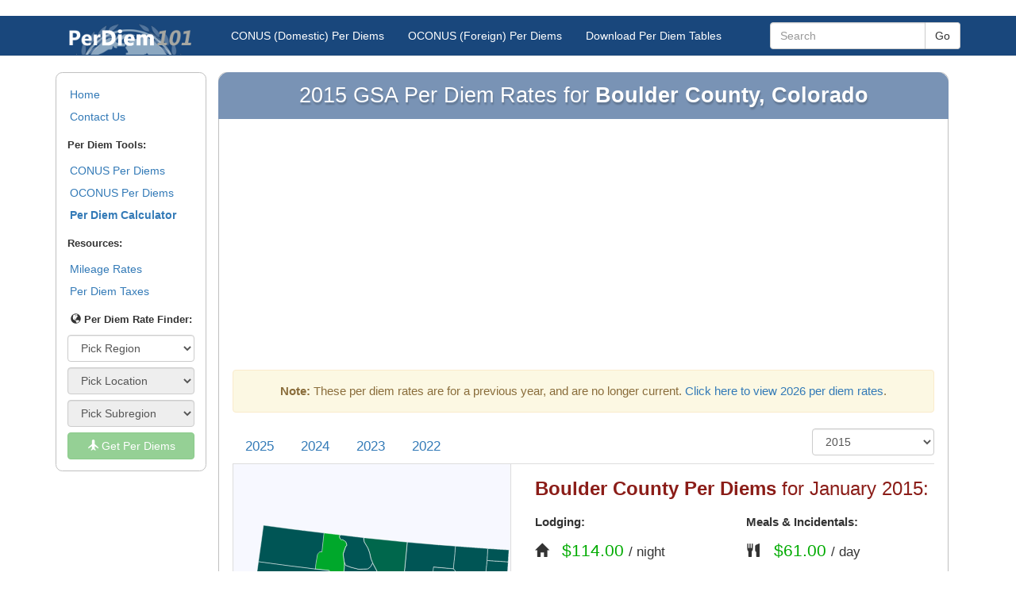

--- FILE ---
content_type: text/html; charset=UTF-8
request_url: https://www.perdiem101.com/conus/2015/boulder-colorado
body_size: 6492
content:
<!DOCTYPE html>
<html lang="en">
<head>
	<title> 	Boulder County, Colorado Per Diem Rates for 2015
 </title>
	
			<!-- Meta -->
	<META name="viewport" content="width=device-width, initial-scale=1.0" />
	<META http-equiv="Content-Type" content="text/html; charset=utf-8" />
	<META charset="utf-8" />
	<META name="Keywords" content="per diem, per diem rates, business travel, government travel" />
	<META name="Description" content="" />
	<META name="Copyright" content="Copyright (C) 2026 PerDiem101" />
	<META name="robots" content="index,follow" />
	<META name="Distribution" content="Global" />
	<META name="Rating" content="General" />

	<!-- Bootstrap and jQuery -->
    <SCRIPT src="//cdnjs.cloudflare.com/ajax/libs/jquery/2.1.3/jquery.min.js" type="27aaed042bd02cb869419649-text/javascript"></SCRIPT>
	<SCRIPT src="//netdna.bootstrapcdn.com/bootstrap/3.3.2/js/bootstrap.min.js" type="27aaed042bd02cb869419649-text/javascript"></SCRIPT>
	<SCRIPT src="/resources/js/global.js" language="JavaScript" type="27aaed042bd02cb869419649-text/javascript"></SCRIPT>

	<!-- Custom CSS -->
	<LINK href="//netdna.bootstrapcdn.com/bootstrap/3.3.2/css/bootstrap.min.css" rel="stylesheet">
	<LINK rel="StyleSheet" type="text/css" href="/resources/css/styles.css?v=2.0"/>

	<!-- Favicon -->
	<LINK href="/favicon.ico" rel="icon" type="image/x-icon" />
	<LINK rel="shortcut icon" href="/favicon.ico"/>	
</head>
<body>

			<!-- Static navbar -->
    <div class="navbar navbar-default navbar-static-top" role="navigation" id="top">
      <div class="container">
        <div class="navbar-header">
          <button type="button" class="navbar-toggle" data-toggle="collapse" data-target=".navbar-collapse">
            <span class="sr-only">Toggle navigation</span>
            <span class="icon-bar"></span>
            <span class="icon-bar"></span>
            <span class="icon-bar"></span>
          </button>
          <a class="navbar-brand" href="/" style="text-align: center;">
			<img src="/resources/img/logo.png" alt="PerDiem101 - Government Per Diem Rates" id="logo" />
		  </a>
        </div>
        <div class="navbar-collapse collapse">
          <ul class="nav navbar-nav">
            <li><a href="/conus/2026" title="Continental United States Per Diem Rates">CONUS (Domestic) Per Diems</a></li>
            <li><a href="/oconus/2026" title="Non-Continental United States Per Diem Rates">OCONUS (Foreign) Per Diems</a></li>
			<li><a href="/data" title="Download Per Diem Datasets">Download Per Diem Tables</a></li>
          </ul>

		  <!-- Search Form -->
		  <form class="navbar-form navbar-right navbar-input-group hidden-sm" role="search" action="/search">
			  <script type="27aaed042bd02cb869419649-text/javascript">
				var PubID = 'partne'+'r-pub-224484765593'+'7829:9280133868';
				document.write('<input type="hidden" name="cx" value="'+PubID+'" />');
			  </script>
			  <input type="hidden" name="cof" value="FORID:10" />
			  <input type="hidden" name="ie" value="UTF-8" />
			  <div class="form-group">
				<input type="text" name="q" class="form-control" placeholder="Search" value="" />
			  </div>
			  <button type="submit" class="btn btn-default search-button">Go</button>
		  </form>

        </div><!--/.nav-collapse -->
      </div>
    </div>	
	<div class="container">
		<div class="row-fluid">
			<div id="navbar-left" class="col-md-2 hidden-sm hidden-xs">

				<div id='side-nav' class="row">
					<div class="whitebg box">
													<!-- General Use Leftbar Nav -->
<ul class="nav nav-pills nav-stacked">
	<li><a href="/">Home</a></li>

	<li><a href="/contact">Contact Us</a></li>
</ul>

<div class="top-spaced">
	<p>
		<b>Per Diem Tools:</b>
	</p>
	<ul class="nav nav-pills nav-stacked">
		<li><a href="/conus/2026">CONUS Per Diems</a></li>
		<li><a href="/oconus/2026">OCONUS Per Diems</a></li>

		<li><a href="/calculator"><b>Per Diem Calculator</b></a></li>
	</ul>
</div>

<div class="top-spaced">
	<p>
		<b>Resources:</b>
	</p>
	<ul class="nav nav-pills nav-stacked">

		<li><a href="/mileage">Mileage Rates</a></li>
		<li><a href="/articles/how-are-per-diem-rates-taxed">Per Diem Taxes</a></li>
	</ul>
</div>

<div id="NavTool">
	<p>
		<span class="glyphicon glyphicon-globe"></span>
		<b>Per Diem Rate Finder:</b>
	</p>

	<input type="hidden" id="QuickNav_Year" value="2026" />

	<select class="form-control QuickNav" id="QuickNav_0" step="0" >
		<option value="">Pick Region</option>
		<option value="conus">Within CONUS</option>
		<option value="oconus">Outside CONUS</option>
	</select>

	<select class="form-control QuickNav" id="QuickNav_1" step="1" DISABLED>
		<option value="">Pick Location</option>
	</select>

	<select class="form-control QuickNav" id="QuickNav_2" step="2" DISABLED>
		<option value="">Pick Subregion</option>
	</select>

	<button class="btn btn-block btn-success" id="QuickNav_Submit" DISABLED>
		<span class="glyphicon glyphicon-plane"></span>
		Get Per Diems
	</button>
</div>											</div>
				</div>
				
			</div>
			
			<div id="content" class="col-md-10">
			<div class="content whitebg box">
				<h1 class="heading"> 	2015 GSA Per Diem Rates for <b>Boulder County, Colorado</b>
 </h1>
				
<script src='https://api.tiles.mapbox.com/mapbox-gl-js/v0.51.0/mapbox-gl.js' type="27aaed042bd02cb869419649-text/javascript"></script>
<link href='https://api.tiles.mapbox.com/mapbox-gl-js/v0.51.0/mapbox-gl.css' rel='stylesheet' />

<script src='https://unpkg.com/es6-promise@4.2.4/dist/es6-promise.auto.min.js' type="27aaed042bd02cb869419649-text/javascript"></script>
<script src="https://unpkg.com/@mapbox/mapbox-sdk/umd/mapbox-sdk.min.js" type="27aaed042bd02cb869419649-text/javascript"></script>

	<!-- sse --><div class="ResponsiveAd">
<script async src="//pagead2.googlesyndication.com/pagead/js/adsbygoogle.js" type="27aaed042bd02cb869419649-text/javascript"></script>
<!-- Top Responsive Unit -->
<script type="27aaed042bd02cb869419649-text/javascript">
document.write('\
	<ins class="adsbygoogle"\
		style="display:block"\
		data-ad-client="ca-p'+'ub-224'+'48476'+'559378'+'29"\
		data-ad-slot="2099030267"\
		data-ad-format="auto"></ins>\
');
</script>
<script type="27aaed042bd02cb869419649-text/javascript">
(adsbygoogle = window.adsbygoogle || []).push({});
</script>
</div><!-- /sse -->

							<div class="alert alert-warning alert-block text-center"><p><b>Note:</b> These per diem rates are for a previous year, and are no longer current. <a href="/conus/2026/colorado">Click here to view 2026 per diem rates</a>.</p></div>
			
			
			<!-- Year Selector -->
			<div class="mapTabs">
			<select onChange="if (!window.__cfRLUnblockHandlers) return false; window.location=this.value" class="form-control pull-right navDropdown" data-cf-modified-27aaed042bd02cb869419649-=""><option value="#">Older Years</option><option value='/conus/2021/boulder-colorado'>2021</option><option value='/conus/2020/boulder-colorado'>2020</option><option value='/conus/2019/boulder-colorado'>2019</option><option value='/conus/2018/boulder-colorado'>2018</option><option value='/conus/2017/boulder-colorado'>2017</option><option value='/conus/2016/boulder-colorado'>2016</option><option value='/conus/2015/boulder-colorado' SELECTED>2015</option><option value='/conus/2014/boulder-colorado'>2014</option><option value='/conus/2013/boulder-colorado'>2013</option><option value='/conus/2012/boulder-colorado'>2012</option><option value='/conus/2011/boulder-colorado'>2011</option><option value='/conus/2010/boulder-colorado'>2010</option></select><ul class="nav nav-tabs yearMenu"><li><a href='/conus/2025/boulder-colorado'>2025</a></li><li><a href='/conus/2024/boulder-colorado'>2024</a></li><li><a href='/conus/2023/boulder-colorado'>2023</a></li><li><a href='/conus/2022/boulder-colorado'>2022</a></li></ul>			</div>

	<div class="row">
		<div class="col-md-5">

			<div id="mapBox">
				<div id="map" class="lightgraybg rounded padded"></div>
				<div id="legend_inline">
					<a href="/conus/2015/colorado">Back To Colorado Per Diem Table</a>
				</div>
			</div>

		</div>
		<div class="col-md-7">

			<h3 class="spaced"> <b>Boulder County Per Diems</b> for January 2015: </h3>

			<div class="row">
				<div class="col-sm-6">
					<p><b>Lodging:</b></p>
					<span class="glyphicon glyphicon-home right-spaced"></span>
					<b class="green lead">
						$114.00
					</b>
					/ night
				</div>
				<div class="col-sm-6">
					<p><b>Meals & Incidentals:</b></p>
					<span class="glyphicon glyphicon-cutlery right-spaced"></span>
					<b class="green lead">
						$61.00
					</b>
					/ day
				</div>
			</div>

			<p class="top-spaced">
				These per diem rates are set by the GSA and are used by Federal and local governments as well as many private-sector companies to reimburse employees for business travel expenses incurred within Boulder County, Colorado (county borders are highlighted on the Colorado map).
			</p>

			<p>
				Generally, you will be entitled to one Lodging per-diem of up to
				<b class="green">
					$114.00
				</b>
				to cover your actual hotel costs and one Meals & Incidentals per-diem payment of
				<b class="green">
					$61.00
				</b>
				to cover food and incidentals like parking costs for each full day of travel within Boulder County.
				75% of the normal M&IE per diem rates are generally issued for your first and last days of travel.
			</p>

			<div class="row">
				<div class="col-md-4">
					<a href="/calculator" class="btn btn-info btn-block">
						Per Diem Calc
						<span class="glyphicon glyphicon-stats"></span>
					</a>
				</div>
				<div class="col-md-4">
					<a href="javascript:printDiv('perDiemTable')" class="btn btn-info btn-block">
						Print Rates Table
						<span class="glyphicon glyphicon-print"></span>
					</a>
				</div>
				<div class="col-md-4">
					<a href="/data" class="btn btn-info btn-block">
						Download Data
						<span class="glyphicon glyphicon-download"></span>
					</a>
				</div>
			</div>

		</div>
	</div>

	<hr />

	<!-- sse --><div class="ResponsiveAd">
<script async src="//pagead2.googlesyndication.com/pagead/js/adsbygoogle.js" type="27aaed042bd02cb869419649-text/javascript"></script>
<!-- Top Responsive Unit -->
<script type="27aaed042bd02cb869419649-text/javascript">
document.write('\
	<ins class="adsbygoogle"\
		style="display:block"\
		data-ad-client="ca-p'+'ub-0583047843'+'012'+'866"\
		data-ad-slot="2938390467"\
		data-ad-format="auto"></ins>\
');
</script>
<script type="27aaed042bd02cb869419649-text/javascript">
(adsbygoogle = window.adsbygoogle || []).push({});
</script>
</div><!-- /sse -->

	<div id="perDiemTable">
	<table class="table table-bordered table-striped info-table table-hover top-spaced responsive-table" id="perdiem">
	 <thead>
	 <tr class="no-sort">
		<th class="sort-default"> Month </th>
		<th>
			Lodging
			<a href="#" data-toggle="popover" data-placement="top" data-trigger="hover" title="Lodging Per-Diem" data-content="Generally, a business traveler will be reimbursed for the actual costs of a hotel room within Boulder County up to the amount specified by the Lodging per-diem rate. Many hotels will offer business travelers room rates that match the local Lodging per diem."><span class="glyphicon glyphicon-question-sign"></span></a>
		</th>
		<th>
			Meals & IE
			<a href="#" data-toggle="popover" data-placement="top" data-trigger="hover" title="Meals & Incidentals (M&IE)" data-content="The traveler will generally be issued the standard Boulder County M&IE per diem for each full day spent within the county. Unlike the Lodging per diem, which is usually provided based on actual cost, the M&IE per diem is provided in full whether or not the entire amount is used."><span class="glyphicon glyphicon-question-sign"></span></a>
		</th>
		<th>
			Meals Only
			<a href="#" data-toggle="popover" data-placement="top" data-trigger="hover" title="Meals Only" data-content="This is the per diem rate for meals, not including incidental expenses."><span class="glyphicon glyphicon-question-sign"></span></a>
		</th>
		<th>
			Proportional Meals
			<a href="#" data-toggle="popover" data-placement="top" data-trigger="hover" title="Proportional Meals Rate (PMR)" data-content="The Proportional Meals Rate, or PMR, can be used instead of the general M&IE rate in certain situations where the employee is already receiving one or more meals during the travel period (such as lunch provided by a conference), but still must purchase one or more meals on their own. This rate is calculated by averaging the Locality and Government-Provided meal per diems."><span class="glyphicon glyphicon-question-sign"></span></a>
		</th>
		<th>
			Incidentals
			<a href="#" data-toggle="popover" data-placement="top" data-trigger="hover" title="Incidental Expenses" data-content="The Incidentals per-diem rate, which is usually rolled into the Meals & Incidentals (M&IE) per diem, is meant to cover expenses such as fees and tips for baggage handlers, porters, etc."><span class="glyphicon glyphicon-question-sign"></span></a>
		</th>
	 </tr>
	 </thead>
	 <tbody>
	 
	 	 			 					<tr> <td data-title='Month'> October, 2014 </td>
			<td data-title='Lodging'>$114.00</td>
			<td data-title='Meals&Incidentals'>$61.00</td>
			<td data-title='Meals Only'>$56.00</td>
			<td data-title='Proportional Meals'>$35.00</td>
			<td data-title='Incidentals'>$5.00</td>
			</tr>
	 	 			 					<tr> <td data-title='Month'> November, 2014 </td>
			<td data-title='Lodging'>$114.00</td>
			<td data-title='Meals&Incidentals'>$61.00</td>
			<td data-title='Meals Only'>$56.00</td>
			<td data-title='Proportional Meals'>$35.00</td>
			<td data-title='Incidentals'>$5.00</td>
			</tr>
	 	 			 					<tr> <td data-title='Month'> December, 2014 </td>
			<td data-title='Lodging'>$114.00</td>
			<td data-title='Meals&Incidentals'>$61.00</td>
			<td data-title='Meals Only'>$56.00</td>
			<td data-title='Proportional Meals'>$35.00</td>
			<td data-title='Incidentals'>$5.00</td>
			</tr>
	 	 			 					<tr> <td data-title='Month'> January, 2015 </td>
			<td data-title='Lodging'>$114.00</td>
			<td data-title='Meals&Incidentals'>$61.00</td>
			<td data-title='Meals Only'>$56.00</td>
			<td data-title='Proportional Meals'>$35.00</td>
			<td data-title='Incidentals'>$5.00</td>
			</tr>
	 	 			 					<tr> <td data-title='Month'> February, 2015 </td>
			<td data-title='Lodging'>$114.00</td>
			<td data-title='Meals&Incidentals'>$61.00</td>
			<td data-title='Meals Only'>$56.00</td>
			<td data-title='Proportional Meals'>$35.00</td>
			<td data-title='Incidentals'>$5.00</td>
			</tr>
	 	 			 					<tr> <td data-title='Month'> March, 2015 </td>
			<td data-title='Lodging'>$114.00</td>
			<td data-title='Meals&Incidentals'>$61.00</td>
			<td data-title='Meals Only'>$56.00</td>
			<td data-title='Proportional Meals'>$35.00</td>
			<td data-title='Incidentals'>$5.00</td>
			</tr>
	 	 			 					<tr> <td data-title='Month'> April, 2015 </td>
			<td data-title='Lodging'>$114.00</td>
			<td data-title='Meals&Incidentals'>$61.00</td>
			<td data-title='Meals Only'>$56.00</td>
			<td data-title='Proportional Meals'>$35.00</td>
			<td data-title='Incidentals'>$5.00</td>
			</tr>
	 	 			 					<tr> <td data-title='Month'> May, 2015 </td>
			<td data-title='Lodging'>$114.00</td>
			<td data-title='Meals&Incidentals'>$61.00</td>
			<td data-title='Meals Only'>$56.00</td>
			<td data-title='Proportional Meals'>$35.00</td>
			<td data-title='Incidentals'>$5.00</td>
			</tr>
	 	 			 					<tr> <td data-title='Month'> June, 2015 </td>
			<td data-title='Lodging'>$114.00</td>
			<td data-title='Meals&Incidentals'>$61.00</td>
			<td data-title='Meals Only'>$56.00</td>
			<td data-title='Proportional Meals'>$35.00</td>
			<td data-title='Incidentals'>$5.00</td>
			</tr>
	 	 			 					<tr> <td data-title='Month'> July, 2015 </td>
			<td data-title='Lodging'>$114.00</td>
			<td data-title='Meals&Incidentals'>$61.00</td>
			<td data-title='Meals Only'>$56.00</td>
			<td data-title='Proportional Meals'>$35.00</td>
			<td data-title='Incidentals'>$5.00</td>
			</tr>
	 	 			 					<tr> <td data-title='Month'> August, 2015 </td>
			<td data-title='Lodging'>$114.00</td>
			<td data-title='Meals&Incidentals'>$61.00</td>
			<td data-title='Meals Only'>$56.00</td>
			<td data-title='Proportional Meals'>$35.00</td>
			<td data-title='Incidentals'>$5.00</td>
			</tr>
	 	 			 					<tr> <td data-title='Month'> September, 2015 </td>
			<td data-title='Lodging'>$114.00</td>
			<td data-title='Meals&Incidentals'>$61.00</td>
			<td data-title='Meals Only'>$56.00</td>
			<td data-title='Proportional Meals'>$35.00</td>
			<td data-title='Incidentals'>$5.00</td>
			</tr>
	 	 </tbody>
	</table>
	</table>

	<p class="hidden-print">
		<a href="https://www.hotelscombined.com/Place/Colorado.htm?a_aid=205734" rel="nofollow" target="_blank" class="btn btn-block btn-info">
			Click to Find a Per-Diem Rate Hotel in Colorado
			<span class="glyphicon glyphicon-share-alt"></span>
		</a>
	</p>

	<!-- sse --><div class="ResponsiveAd">
<script async src="//pagead2.googlesyndication.com/pagead/js/adsbygoogle.js" type="27aaed042bd02cb869419649-text/javascript"></script>
<!-- Top Responsive Unit -->
<script type="27aaed042bd02cb869419649-text/javascript">
document.write('\
	<ins class="adsbygoogle"\
		style="display:block"\
		data-ad-client="ca-p'+'ub-0583047843'+'012'+'866"\
		data-ad-slot="2938390467"\
		data-ad-format="auto"></ins>\
');
</script>
<script type="27aaed042bd02cb869419649-text/javascript">
(adsbygoogle = window.adsbygoogle || []).push({});
</script>
</div><!-- /sse -->

	<div class="row">
		<div class="col-md-5">
			<div id='map-bottom' style='width: 100%; height: 25em;'></div>
			<script type="27aaed042bd02cb869419649-text/javascript">
				mapboxgl.accessToken = 'pk.eyJ1IjoicGVyZGllbTEwMSIsImEiOiJjam9nMWFiZGEwYTloM3BtbnhhdXRzNnQ4In0.n0Fn0yuuMblOCH4bvwiiBA';
				var mapboxClient = mapboxSdk({ accessToken: mapboxgl.accessToken });
				mapboxClient.geocoding.forwardGeocode({
					query: 'Boulder County, Colorado',
					autocomplete: false,
					limit: 1
				})    
				.send()
				.then(function (response) {
					if (response && response.body && response.body.features && response.body.features.length) {
						var feature = response.body.features[0];

						var map = new mapboxgl.Map({
							container: 'map-bottom',
							style: 'mapbox://styles/mapbox/streets-v9',
							center: feature.center,
							zoom: 10
						});
						new mapboxgl.Marker()
							.setLngLat(feature.center)
							.addTo(map);
					}
				});
			</script>
		</div>
		<div class="col-md-7">

			<h3> Cities in the Boulder County Per Diem Area </h3>
			<p>
			In the Continental United States (CONUS), per diems are assigned on a county-by-county basis. These rates apply to all cities, towns, and other areas that fall within the borders of Boulder County.
			</p>
			<p>
			The Boulder County per diem rates listed on this page apply to business travel in the following cities:
							Gold Hill
							 Wallstreet
							 Nederland
							 Wondervu
							 Erie
							 Valmont
							 Lafayette
							 Eldora
							 Longmont
							 Louisville
							 Sugarloaf
							 Niwot
							 Jamestown
							 Crescent
							 Superior
							 Boulder County
							 Marshall
							 Boulder
							 Hygiene
						and other unincorporated areas within Boulder County boundaries.
			</p>
		</div>
	</div>

	</div> <!-- /printSection -->

	<hr />

	<div align="center">
		<!-- sse --><div class="ResponsiveLinkUnit">
<script async src="//pagead2.googlesyndication.com/pagead/js/adsbygoogle.js" type="27aaed042bd02cb869419649-text/javascript"></script>
<!-- Link Unit -->
<script type="27aaed042bd02cb869419649-text/javascript">
document.write('\
	<ins class="adsbygoogle"\
		style="display:inline-block;width:728px;height:15px"\
		data-ad-client="ca-p'+'ub-05'+'8'+'3047'+'8430'+'12'+'866"\
		data-ad-slot="1681983267"></ins>\
');
(adsbygoogle = window.adsbygoogle || []).push({});
</script>
</div><!-- /sse -->
	</div>

	<!-- EasySVGMap -->
	<LINK rel="StyleSheet" href="/resources/css/ezmap.css" />
	<SCRIPT language="JavaScript" src="/resources/js/jquery.ezmap.js" type="27aaed042bd02cb869419649-text/javascript"></SCRIPT>
	<SCRIPT language="JavaScript" src="/resources/js/maps/counties/jquery.ezmap.usa-co.js?v=1.0" type="27aaed042bd02cb869419649-text/javascript"></SCRIPT>

	<script type="27aaed042bd02cb869419649-text/javascript">
	  /* Randomly generated data to fill the map */
	  var map_data = {
				"adams" : 163,
				"alamosa" : 83,
				"arapahoe" : 163,
				"archuleta" : 83,
				"baca" : 83,
				"bent" : 83,
				"boulder" : 114,
				"broomfield" : 114,
				"chaffee" : 83,
				"cheyenne" : 83,
				"clearcreek" : 83,
				"conejos" : 83,
				"costilla" : 83,
				"crowley" : 83,
				"custer" : 83,
				"delta" : 83,
				"denver" : 163,
				"dolores" : 83,
				"douglas" : 108,
				"eagle" : 312,
				"elpaso" : 89,
				"elbert" : 83,
				"fremont" : 83,
				"garfield" : 83,
				"gilpin" : 83,
				"grand" : 83,
				"gunnison" : 95,
				"hinsdale" : 83,
				"huerfano" : 83,
				"jackson" : 83,
				"jefferson" : 163,
				"kiowa" : 83,
				"kitcarson" : 83,
				"laplata" : 97,
				"lake" : 83,
				"larimer" : 98,
				"lasanimas" : 83,
				"lincoln" : 83,
				"logan" : 83,
				"mesa" : 83,
				"mineral" : 83,
				"moffat" : 83,
				"montezuma" : 88,
				"montrose" : 87,
				"morgan" : 83,
				"otero" : 83,
				"ouray" : 83,
				"park" : 83,
				"phillips" : 83,
				"pitkin" : 270,
				"prowers" : 83,
				"pueblo" : 83,
				"rioblanco" : 83,
				"riogrande" : 83,
				"routt" : 172,
				"saguache" : 83,
				"sanjuan" : 83,
				"sanmiguel" : 334,
				"sedgwick" : 83,
				"summit" : 138,
				"teller" : 83,
				"washington" : 83,
				"weld" : 83,
				"yuma" : 83,
			  };
	</script>
	<script type="27aaed042bd02cb869419649-text/javascript">
	  /* Initialize the map. */
	  jQuery('#map').easySVGmap({
		map: 'usa-co',
		values: map_data,
		enableZoom: false,
		showLabel: true,
		color: '#fff',
		borderColor: '#fff',
		borderWidth: '.2',
		borderOpacity: '.5',
		scaleColors: ['#005555', '#00FF00'],
		backgroundColor: '#F7F8FF',
		multiSelectRegion: false,
		normalizeFunction: 'polynomial',
		hoverOpacity: 0.7,
		onLabelShow: function(element, label, code) {
			label.html("The <b>lodging per diem</b> in "+label.text()+" County is $"+map_data[code].toFixed(2));
		},
		onRegionClick: function(element, code, region)
		{
			// Links to /statename
			token = region.replace(/ /g, "-").replace(/\'|\./g, "").toLowerCase()+"-colorado";
			window.location = "/conus/2015/"+token;
		}
	  });

	  // Highlight the current county
	  $("#ezmap1_boulder").attr("stroke", "#FFFF00").attr("stroke-width", 1);
	</script>
			</div>
			</div>
		</div><!-- /row-fluid -->
		
	</div> <!-- /container -->

			<footer>
			<div class="container">
				<p>&copy; 2026 <b>PerDiem101</b>. All rights reserved. Usage is subject to our <a href="/legal">Terms and Privacy Policy</a>.</p>
				<p><a href="/">PerDiem101</a> is a free public resource site, and is not affiliated with the United States government or any Government agency</p>
				<img src="/resources/img/MarathonGlobe.png" title="PerDiem101 is produced in part by Marathon Studios">
				<img src="/resources/img/Proud-Development-Logo.png" title="PerDiem101 is produced in part by Proud Development Enterprises" style="padding-left:20px">
			</div>
		</footer>
		
		<!-- Only shows up when printed -->
		<div class="printFooter">
			** This Document Provided By <b>PerDiem101</b> ** <br />
			<i><b>Source:</b> https://www.perdiem101.com/conus/2015/boulder-colorado </i>
		</div>
		
<script type="27aaed042bd02cb869419649-text/javascript">
  (function(i,s,o,g,r,a,m){i['GoogleAnalyticsObject']=r;i[r]=i[r]||function(){
  (i[r].q=i[r].q||[]).push(arguments)},i[r].l=1*new Date();a=s.createElement(o),
  m=s.getElementsByTagName(o)[0];a.async=1;a.src=g;m.parentNode.insertBefore(a,m)
  })(window,document,'script','//www.google-analytics.com/analytics.js','ga');
  ga('create', 'UA-60'+'6279'+'68-2', 'auto');
  ga('require', 'displayfeatures');
  ga('send', 'pageview');
</script>
	
<script src="/cdn-cgi/scripts/7d0fa10a/cloudflare-static/rocket-loader.min.js" data-cf-settings="27aaed042bd02cb869419649-|49" defer></script><script defer src="https://static.cloudflareinsights.com/beacon.min.js/vcd15cbe7772f49c399c6a5babf22c1241717689176015" integrity="sha512-ZpsOmlRQV6y907TI0dKBHq9Md29nnaEIPlkf84rnaERnq6zvWvPUqr2ft8M1aS28oN72PdrCzSjY4U6VaAw1EQ==" data-cf-beacon='{"version":"2024.11.0","token":"507bc32bae574ec490bc3dd871e8a04f","r":1,"server_timing":{"name":{"cfCacheStatus":true,"cfEdge":true,"cfExtPri":true,"cfL4":true,"cfOrigin":true,"cfSpeedBrain":true},"location_startswith":null}}' crossorigin="anonymous"></script>
</body>
</html>

--- FILE ---
content_type: text/html; charset=utf-8
request_url: https://www.google.com/recaptcha/api2/aframe
body_size: 267
content:
<!DOCTYPE HTML><html><head><meta http-equiv="content-type" content="text/html; charset=UTF-8"></head><body><script nonce="UtXUwktClJW0lB6se6UxTg">/** Anti-fraud and anti-abuse applications only. See google.com/recaptcha */ try{var clients={'sodar':'https://pagead2.googlesyndication.com/pagead/sodar?'};window.addEventListener("message",function(a){try{if(a.source===window.parent){var b=JSON.parse(a.data);var c=clients[b['id']];if(c){var d=document.createElement('img');d.src=c+b['params']+'&rc='+(localStorage.getItem("rc::a")?sessionStorage.getItem("rc::b"):"");window.document.body.appendChild(d);sessionStorage.setItem("rc::e",parseInt(sessionStorage.getItem("rc::e")||0)+1);localStorage.setItem("rc::h",'1768947920912');}}}catch(b){}});window.parent.postMessage("_grecaptcha_ready", "*");}catch(b){}</script></body></html>

--- FILE ---
content_type: application/javascript; charset=utf-8
request_url: https://www.perdiem101.com/resources/js/maps/counties/jquery.ezmap.usa-co.js?v=1.0
body_size: 5243
content:
/**
 * easySVGmap - usa-co
 *
 * Created by easySVGmap - http://www.easySVGmap.com
 *
 * Copyright 2015 - All rights reserved
 * 
 * Commercial License
 */
 jQuery.fn.easySVGmap("addMap", "usa-co", {width:76,height:60,
pathes:{
    montezuma:{name:"Montezuma",path:"m 13.08,45.87 -0.44,0.38 -2.30,2.98 -0.07,0.10 -0.86,1.41 -1.36,2.45 -0.13,0.37 -6.74,-0.90 0.88,-6.25 1.52,-1.71 6.11,0.81 1.15,0.12 0.87,0.04 1.37,0.16"},
        laplata:{name:"La Plata",path:"m 13.08,45.87 4.92,0.60 -0.99,8.25 -9.10,-1.14 0.13,-0.37 1.36,-2.45 0.86,-1.41 0.07,-0.10 2.30,-2.98 0.44,-0.38"},
        prowers:{name:"Prowers",path:"m 66.41,42.95 7,0.44 -0.00,0.08 -0.40,6.80 -0.07,1.22 -7.14,-0.47 0.16,-2.32 0.07,0 0.01,-0.18 0.37,-5.56"},
        bent:{name:"Bent",path:"m 66.41,42.95 -0.37,5.56 -0.01,0.18 -0.07,0 -0.16,2.32 -3.32,-0.23 -3.31,-0.25 0.67,-8.05 6.59,0.47"},
        kiowa:{name:"Kiowa",path:"m 62.44,38.15 1.10,0.04 4.49,0.34 2.46,0.13 3.18,0.21 -0.27,4.49 -7,-0.44 -6.59,-0.47 -1.01,-0.07 0.22,-3.26 0.42,-0.05 2.11,0.16 0.78,0.04 0.08,-1.13"},
        cheyenne:{name:"Cheyenne",path:"m 74.04,33.30 -0.27,4.53 -0.07,1.06 -3.18,-0.21 -2.46,-0.13 -4.49,-0.34 -1.10,-0.04 0.51,-5.50 1.10,0.05 3.32,0.25 2.14,0.11 1.46,0.04 3.05,0.18"},
        kitcarson:{name:"Kit Carson",path:"m 63.55,25.80 3.46,0.22 7.42,0.42 -0.00,0.07 -0.33,5.64 -0.06,1.11 -3.05,-0.18 -1.46,-0.04 -2.14,-0.11 -3.32,-0.25 -1.10,-0.05 0.08,-1.14 0.23,-2.06 0.27,-3.62"},
        yuma:{name:"Yuma",path:"m 69.17,14.84 5.97,0.38 -0.07,1.17 -0.28,4.48 -0.33,5.56 -7.42,-0.42 0.29,-3.87 0.10,-1.75 0.42,-4.52 0.21,-1.11 1.11,0.07"},
        washington:{name:"Washington",path:"m 58.59,19.74 2.28,0.18 0.15,-2.14 0.21,-2.37 0.14,-1.11 6.67,0.47 -0.21,1.11 -0.42,4.52 -0.10,1.75 -0.29,3.87 -3.46,-0.22 -5.44,-0.43 0.47,-5.63"},
        phillips:{name:"Phillips",path:"m 75.40,11.21 -0.04,0.67 -0.21,3.34 -5.97,-0.38 0.41,-4.01 5.81,0.38"},
        sedgwick:{name:"Sedgwick",path:"m 70.11,7.56 5.49,0.36 -0.20,3.27 -5.81,-0.38 0.20,-3.27 0.31,0.01"},
        logan:{name:"Logan",path:"m 60.90,6.88 1.85,0.14 7.04,0.51 -0.20,3.27 -0.41,4.01 -1.11,-0.07 -6.67,-0.47 -1.04,-1.21 0.19,-2.31 0.05,0.00 0.29,-3.57 0.00,-0.30"},
        morgan:{name:"Morgan",path:"m 58.59,19.74 -4.34,-0.36 0.60,-6.77 3.15,0.27 1.22,0.12 1.11,0.07 1.04,1.21 -0.14,1.11 -0.21,2.37 -0.15,2.14 -2.28,-0.18"},
        baca:{name:"Baca",path:"m 62.47,50.78 3.32,0.23 7.14,0.47 -0.21,3.30 -0.32,5.13 -3.19,-0.22 -5.30,-0.43 -1.29,-0.1 -0.85,-0.06 0.11,-1.62 0.29,-3.32 0.08,0.00 0.23,-3.39"},
        otero:{name:"Otero",path:"m 59.82,42.47 -0.67,8.05 -6.60,-0.54 0.07,-1.17 0.48,-5.33 0.24,0.09 0.95,0.28 1.03,0.24 2.14,0.17 1.16,-0.68 0.17,-1.19 1.01,0.07"},
        crowley:{name:"Crowley",path:"m 53.55,38.61 5.47,0.52 -0.22,3.26 -0.17,1.19 -1.16,0.68 -2.14,-0.17 -1.03,-0.24 -0.95,-0.28 -0.24,-0.09 0.45,-4.86"},
        lincoln:{name:"Lincoln",path:"m 63.55,25.80 -0.27,3.62 -0.23,2.06 -0.08,1.14 -0.51,5.50 -0.08,1.13 -0.78,-0.04 -2.11,-0.16 -0.42,0.05 -5.47,-0.52 0.36,-4.48 3.33,0.30 0.32,-3.37 0.46,-5.68 0.07,0.00 5.44,0.43"},
        elbert:{name:"Elbert",path:"m 53.92,34.12 0.32,-3.35 -6.04,-0.54 0.54,-5.64 9.30,0.79 -0.46,5.68 -0.32,3.37 -3.33,-0.30"},
        arapahoe:{name:"Arapahoe",path:"m 46.73,22.10 0.83,0.08 0.64,0.06 2.58,0.26 5.41,0.42 2.09,0.18 -0.18,2.24 -0.07,-0.00 -9.30,-0.79 -3.81,-0.35 0.02,-0.72 0.01,-0.11 0,-0.01 0.01,0 1.65,0.00 0.18,-0.40 -0.07,-0.67 0.01,-0.11"},
        weld:{name:"Weld",path:"m 56.29,6.51 4.61,0.37 -0.00,0.30 -0.29,3.57 -0.05,-0.00 -0.19,2.31 -1.11,-0.07 -1.22,-0.12 -3.15,-0.27 -0.60,6.77 -8.09,-0.73 0.03,-0.31 -0.41,-0.03 -0.05,0.31 -0.29,-0.02 0.29,-3.39 0.09,-1.12 1.07,0.1 0.12,-1.13 0.69,-7.25 8.58,0.72"},
        adams:{name:"Adams",path:"m 45.92,18.64 8.32,0.74 4.34,0.36 -0.28,3.38 -2.09,-0.18 -5.41,-0.42 -2.58,-0.26 -0.64,-0.06 -0.83,-0.09 0.94,-0.93 0.73,0.01 0.07,-0.68 -0.54,-0.06 -1.23,0.92 -1.54,-0.06 0.15,-1.59 0.30,-0.14 0.09,-0.67 0.17,0.02"},
        denver:{name:"Denver",path:"m 45.15,21.29 1.54,0.07 1.24,-0.93 0.53,0.06 -0.08,0.67 -0.72,-0.01 -0.93,0.92 -0.01,0.21 0.07,0.67 -0.18,0.40 -1.65,-0.00 0.04,-0.47 0.01,-0.18 0.13,-1.41"},
        douglas:{name:"Douglas",path:"m 44.92,24.21 3.81,0.35 -0.54,5.64 -3.66,-0.34 -2.92,-0.27 3.30,-5.37"},
        elpaso:{name:"El Paso",path:"m 53.92,34.12 -0.36,4.48 -8.86,-0.75 0.15,-1.68 0.10,-0.78 0.10,-1.11 -0.80,-1.01 0.21,-2.08 0.05,-1.30 3.66,0.34 6.04,0.54 -0.32,3.35"},
        teller:{name:"Teller",path:"m 41.59,29.59 0.01,0 2.92,0.27 -0.05,1.30 -0.21,2.08 0.80,1.01 -0.10,1.11 -0.10,0.78 -1.67,-0.13 -1.29,-0.12 0.03,-0.31 -0.41,-0.37 -0.43,-0.04 0.54,-5.59"},
        pueblo:{name:"Pueblo",path:"m 44.69,37.85 8.86,0.75 -0.45,4.86 -0.48,5.33 -2.83,-1.32 -2.88,-1.34 -3.45,-0.09 -0.41,-0.32 -0.17,-0.16 0.42,-4.43 1.09,0.09 0.30,-3.38"},
        lasanimas:{name:"Las Animas",path:"m 49.78,47.48 2.83,1.32 -0.07,1.17 6.60,0.54 3.31,0.25 -0.23,3.39 -0.08,-0.00 -0.29,3.32 -0.11,1.62 -9.39,-0.69 -7.38,-0.61 -2.73,-0.25 -1.57,-0.17 0.38,-3.85 0.39,0 3.85,-1.08 0.43,-0.34 1.83,-2.08 1.21,-1.79 1.01,-0.71"},
        huerfano:{name:"Huerfano",path:"m 38.58,45.41 0.54,0.13 0.05,-0.00 1.17,-0.30 1.57,-0.74 0.93,1.09 0.17,0.16 0.41,0.32 3.45,0.09 2.88,1.34 -1.01,0.71 -1.21,1.79 -1.83,2.08 -0.43,0.34 -3.85,1.08 -0.39,0 0.34,-1.51 -0.37,-2.60 -0.94,-0.67 -0.06,-0.01 -0.71,0.13 -0.75,0.27 -0.48,0.39 0.51,-2.21 0.02,-1.88"},
        costilla:{name:"Costilla",path:"m 35.15,52.10 2.89,-2.59 0.48,-0.39 0.75,-0.27 0.71,-0.13 0.06,0.01 0.94,0.67 0.37,2.60 -0.34,1.51 -0.38,3.85 -0.66,-0.06 -5.06,-0.51 -0.39,-0.44 -0.05,-0.13 -0.01,-0.11 0.06,-0.26 0.28,-0.48 0.20,-0.63 0.23,-1.55 -0.09,-1.05"},
        conejos:{name:"Conejos",path:"m 32.21,51.22 2.93,0.87 0.09,1.05 -0.23,1.55 -0.20,0.63 -0.28,0.48 -0.06,0.26 0.01,0.11 0.05,0.13 0.39,0.44 -2.93,-0.30 -4.77,-0.49 -0.09,-0.29 -1.33,-2.77 -0.28,-0.19 0.25,-2.25 6.45,0.74"},
        alamosa:{name:"Alamosa",path:"m 38.56,47.29 -0.51,2.21 -2.89,2.59 -2.93,-0.87 0.48,-4.49 5.86,0.56"},
        riogrande:{name:"Rio Grande",path:"m 26.23,44.88 1.06,0.12 -0.11,1.11 5.51,0.59 -0.48,4.49 -6.45,-0.74 -0.32,-0.04 0.17,-1.52 0.36,-1.82 0.27,-2.20"},
        custer:{name:"Custer",path:"m 35.82,40.30 2.49,0.26 2.05,0.27 2.91,0.29 -0.42,4.43 -0.93,-1.09 -1.57,0.74 -1.17,0.30 -0.05,0.00 -0.54,-0.13 -0.26,-0.39 -0.92,-1.51 -0.52,-1.52 -0.13,-0.28 -0.91,-1.38"},
        fremont:{name:"Fremont",path:"m 41.05,35.18 0.43,0.04 0.41,0.37 -0.03,0.31 1.29,0.12 1.67,0.13 -0.46,5.07 -1.09,-0.09 -2.91,-0.29 -2.05,-0.27 -2.49,-0.26 -1.88,-2.56 1.11,-0.77 0.29,-0.59 0.11,-0.48 0.00,-0.06 -0.04,-0.18 -0.29,-0.78 -0.03,-0.04 -0.18,-0.12 -0.23,-0.09 2.31,0.22 2.87,0.25 1.18,0.12"},
        saguache:{name:"Saguache",path:"m 31.55,37.79 2.38,-0.05 1.88,2.56 0.91,1.38 0.13,0.28 0.52,1.52 0.92,1.51 0.26,0.39 -0.02,1.88 -5.86,-0.56 -5.51,-0.59 0.11,-1.11 -1.06,-0.12 -0.06,-0.52 -1.64,-1.32 -0.10,-0.08 -0.72,-0.18 -0.31,0.15 -0.04,0.05 0.28,-2.46 0.42,-3.59 7.50,0.88"},
        chaffee:{name:"Chaffee",path:"m 29.16,29.22 3.82,0.44 0.05,0.24 0.56,1.31 0.40,0.16 0.05,0.00 0.05,-0.05 0.02,-0.05 0.06,-0.01 0.23,0.03 0.54,0.51 0.16,0.33 0.14,1.23 -0.34,0.91 -0.26,0.27 0.23,0.09 0.18,0.12 0.03,0.04 0.29,0.78 0.04,0.18 -0.00,0.06 -0.11,0.48 -0.29,0.59 -1.11,0.77 -2.38,0.05 -0.72,-1.00 -0.77,-2.14 -0.05,-0.47 0.34,-1.55 0.09,-0.19 0.09,-0.05 0.02,-1.23 -1.68,-1.16 0.29,-0.74"},
        gunnison:{name:"Gunnison",path:"m 21.41,25.72 0.08,0.76 0.18,0.36 0.61,0.78 2.00,0.23 0.13,0.01 0.60,0.71 -0.00,0.24 0.17,0.30 0.59,0.54 0.77,0.28 0.25,0.02 0.18,-0.09 0.38,-0.46 0.05,-0.20 0.46,-0.11 0.06,0.00 0.86,0.84 1.68,1.16 -0.02,1.23 -0.09,0.05 -0.09,0.19 -0.34,1.55 0.05,0.47 0.77,2.14 0.72,1.00 -7.50,-0.88 -0.42,3.59 -5.67,-0.68 -0.41,-2.07 1.34,0.16 0.56,-4.73 0.86,-7.08 1.10,-0.37"},
        pitkin:{name:"Pitkin",path:"m 24.34,24.63 6.75,0.82 -1.92,3.76 -0.29,0.74 -0.86,-0.84 -0.06,-0.00 -0.46,0.11 -0.05,0.20 -0.38,0.46 -0.18,0.09 -0.25,-0.02 -0.77,-0.28 -0.59,-0.54 -0.17,-0.30 0.00,-0.24 -0.60,-0.71 -0.13,-0.01 -2.00,-0.23 -0.61,-0.78 -0.18,-0.36 -0.08,-0.76 -0.18,-1.45 3.12,0.37"},
        lake:{name:"Lake",path:"m 33.28,25.46 0.70,0.07 -0.19,0.20 -0.37,0.65 -0.07,0.38 -0.05,0.89 -0.00,0.92 -0.15,0.78 -0.13,0.26 -3.82,-0.44 1.92,-3.76 2.18,0.00"},
        park:{name:"Park",path:"m 41.48,23.87 -0.55,5.64 0.66,0.06 -0.54,5.59 -1.18,-0.12 -2.87,-0.25 -2.31,-0.22 0.26,-0.27 0.34,-0.91 -0.14,-1.23 -0.16,-0.33 -0.54,-0.51 -0.23,-0.03 -0.06,0.01 -0.02,0.05 -0.05,0.05 -0.05,-0.00 -0.40,-0.16 -0.56,-1.31 -0.05,-0.24 0.13,-0.26 0.15,-0.78 0.00,-0.92 0.05,-0.89 0.07,-0.38 0.37,-0.65 0.19,-0.20 1.14,0.29 1.72,-1.74 0.38,-0.63 4.23,0.41"},
        jefferson:{name:"Jefferson",path:"m 45.30,19.70 -0.07,0.79 -0.07,0.79 -0.13,1.41 -0.01,0.18 -0.04,0.47 -0.01,0 0,0.01 -0.01,0.11 -0.02,0.72 -3.30,5.37 -0.01,0 -0.66,-0.06 0.55,-5.64 0.23,-2.33 0.21,-2.14 2.78,0.26 -0.03,0.11 0.37,0.03"},
        gilpin:{name:"Gilpin",path:"m 39.24,18.86 1.71,0.17 0.62,0.00 0.38,0.06 -0.02,0.28 -0.21,2.14 -1.42,-0.58 -0.26,-0.34 -0.47,-0.49 -0.56,-0.21 0.24,-1.02"},
        clearcreek:{name:"Clear Creek",path:"m 38.99,19.89 0.56,0.21 0.47,0.49 0.26,0.34 1.42,0.58 -0.23,2.33 -4.23,-0.41 0.58,-0.46 0.00,-0.07 -0.04,-0.25 -0.09,-0.09 -0.23,0.01 -0.87,-0.46 -0.13,-0.16 0.05,-0.33 0.19,-0.33 0.92,-0.68 0.59,-0.06 0.22,-0.09 0.49,-0.40 0.07,-0.16"},
        summit:{name:"Summit",path:"m 31.81,18.17 0.38,0.04 1.58,0.57 0.94,0.77 0.35,0.5 0.10,0.56 0.03,0.51 0.26,0.48 0.28,0.09 0.50,-0.00 0.22,-0.10 -0.05,0.33 0.13,0.16 0.87,0.46 0.23,-0.01 0.09,0.09 0.04,0.25 -0.00,0.07 -0.58,0.46 -0.38,0.63 -1.72,1.74 -1.14,-0.29 -0.70,-0.07 -0.28,-1.88 -1.20,-4.35 -0.05,-0.38 0.07,-0.67"},
        eagle:{name:"Eagle",path:"m 29.94,17.96 1.87,0.20 -0.07,0.67 0.05,0.38 1.20,4.35 0.28,1.88 -2.18,-0.00 -6.75,-0.82 0.83,-7.14 0.80,0.1 3.96,0.37"},
        boulder:{name:"Boulder",path:"m 39.24,18.86 0.65,-4.21 0.99,0.08 1.44,0.19 3.38,0.27 -0.29,3.39 -0.08,0.72 -0.34,-0.03 -0.25,0.36 -2.79,-0.26 0.02,-0.28 -0.38,-0.06 -0.62,-0.00 -1.71,-0.17"},
        grand:{name:"Grand",path:"m 29.94,17.96 0.11,-0.96 0.43,-4.41 -0.04,-1.36 0.30,0.84 0.07,0.10 1.50,0.55 2.03,0.51 0.40,0.01 2.14,-0.10 0.72,-0.54 0.59,-1.07 1.65,3.12 -0.65,4.21 -0.24,1.02 -0.07,0.16 -0.49,0.40 -0.22,0.09 -0.59,0.06 -0.92,0.68 -0.19,0.33 -0.22,0.10 -0.50,0.00 -0.28,-0.09 -0.26,-0.48 -0.03,-0.51 -0.10,-0.56 -0.35,-0.5 -0.94,-0.77 -1.58,-0.57 -0.38,-0.04 -1.87,-0.20"},
        larimer:{name:"Larimer",path:"m 35.69,4.57 8.79,0.90 3.21,0.31 -0.69,7.25 -0.12,1.13 -1.07,-0.1 -0.09,1.12 -3.38,-0.27 -1.44,-0.19 -0.99,-0.08 -1.65,-3.12 -0.48,-1.15 -0.37,-1.67 -0.44,-1.18 -0.11,-0.22 -0.93,-1.56 -0.18,-1.16"},
        jackson:{name:"Jackson",path:"m 29.29,3.79 5.15,0.62 1.25,0.14 0.18,1.16 0.93,1.56 0.11,0.22 0.44,1.18 0.37,1.67 0.48,1.15 -0.59,1.07 -0.72,0.54 -2.14,0.10 -0.40,-0.01 -2.03,-0.51 -1.50,-0.55 -0.07,-0.10 -0.30,-0.84 -0.09,-0.41 -0.18,-1.37 0.00,-0.47 0.66,-1.96 0.09,-0.04 0.16,-0.16 0.03,-0.17 -0.00,-0.18 -0.20,-0.56 -0.11,-0.17 -0.17,-0.18 -0.67,-0.37 -0.07,-0.03 -0.05,0.04 -0.14,0.08 -0.45,-0.43 -0.12,-0.43 -0.00,-0.20 0.15,-0.32 0.04,-0.03"},
        routt:{name:"Routt",path:"m 24.86,3.27 4.42,0.52 -0.04,0.03 -0.15,0.32 0.00,0.20 0.12,0.43 0.45,0.43 0.14,-0.08 0.05,-0.04 0.07,0.03 0.67,0.37 0.17,0.18 0.11,0.17 0.20,0.56 0.00,0.18 -0.03,0.17 -0.16,0.16 -0.09,0.04 -0.66,1.96 -0.00,0.47 0.18,1.37 0.09,0.41 0.04,1.36 -0.43,4.41 -0.11,0.96 -3.96,-0.37 0.20,-2.23 0.19,-1.72 -3.90,-0.44 0.14,-1.43 0.46,-2.65 0.63,-0.63 0.32,-0.01 0.24,0.02 0.14,-1.20 0.43,-3.98"},
        moffat:{name:"Moffat",path:"m 19.09,2.58 5.77,0.69 -0.43,3.98 -0.14,1.20 -0.24,-0.02 -0.32,0.01 -0.63,0.63 -0.46,2.65 -0.14,1.43 -0.00,0.04 -0.07,-0.00 -2.64,-0.36 -3.94,-0.47 -8.97,-1.20 0.78,-5.54 0.60,-4.46 7.66,1.03 3.19,0.38"},
        rioblanco:{name:"Rio Blanco",path:"m 22.47,13.18 3.90,0.44 -0.19,1.72 -2.72,-0.31 -0.16,1.16 -0.12,1.09 -1.24,0.98 -2.88,-0.35 -2.06,-0.21 -0.21,1.68 -2.73,-0.36 -2.22,-0.08 -1.14,0.23 -3.33,-0.45 -0.03,-0.14 -1.46,-0.19 1.00,-7.23 8.97,1.20 3.94,0.47 2.64,0.36 0.07,0.00 0.00,-0.04"},
        garfield:{name:"Garfield",path:"m 26.18,15.35 -0.20,2.23 -0.80,-0.1 -0.83,7.14 -3.12,-0.37 -15.90,-2.07 0.23,-1.68 0.28,-2.09 1.46,0.19 0.03,0.14 3.33,0.45 1.14,-0.23 2.22,0.08 2.73,0.36 0.21,-1.68 2.06,0.21 2.88,0.35 1.24,-0.98 0.12,-1.09 0.16,-1.16 2.72,0.31"},
        delta:{name:"Delta",path:"m 20.30,26.09 -0.86,7.08 -8.70,-1.09 0.27,-2.07 4.3,-2.47 1.18,-0.06 1.86,-0.08 0.48,-0.48 0.32,-0.21 1.14,-0.59"},
        mesa:{name:"Mesa",path:"m 5.31,22.19 15.90,2.07 0.18,1.45 -1.10,0.37 -1.14,0.59 -0.32,0.21 -0.48,0.48 -1.86,0.08 -1.18,0.06 -4.3,2.47 -0.27,2.07 -0.28,2.16 -6.76,-0.91 0.39,-2.83 0.38,-2.37 0.07,-0.49 0.34,-2.34 0.43,-3.11"},
        montrose:{name:"Montrose",path:"m 10.73,32.08 8.70,1.09 -0.56,4.73 -1.34,-0.16 0.08,-0.30 -0.04,-0.08 -4.94,-0.61 -0.01,0.14 0.34,0.90 0.74,0.09 0.26,0.12 0.32,0.32 0.08,0.10 -0.08,0.58 -0.12,0.26 -0.18,-0.02 -10.74,-1.42 0.44,-4.49 6.76,0.91 0.28,-2.16"},
        sanjuan:{name:"San Juan",path:"m 15.86,42.73 0.12,0.10 0.23,0.11 0.05,0 0.33,-0.10 0.15,-0.07 0.13,-0.12 0.00,-0.03 -0.03,-0.10 0,-0.06 0.05,-0.36 0.73,0.09 0.35,4.30 -4.92,-0.60 0.12,-0.35 0.36,-0.44 0.55,-0.10 0.25,-0.46 0.04,-0.24 1.43,-1.52"},
        dolores:{name:"Dolores",path:"m 14.42,44.26 -0.04,0.24 -0.25,0.46 -0.55,0.10 -0.36,0.44 -0.12,0.35 -1.37,-0.16 -0.87,-0.04 -1.15,-0.12 -6.11,-0.81 -1.52,1.71 0.71,-5.10 2.21,0.31 0.04,-0.10 0.24,-0.04 5.39,0.72 0.15,0.25 0.05,0.20 0,0.23 0.14,0.31 1.58,-0.08 0.44,-0.13 0.24,0.09 0.64,0.51 0.50,0.63"},
        sanmiguel:{name:"San Miguel",path:"m 3.24,37.83 10.74,1.42 -0.00,0.09 0.09,0.39 0.36,1.22 0.08,0.20 0.05,0.06 0.32,0.21 0.33,0.10 0.26,0.18 0.33,0.37 0.12,0.31 -0.05,0.24 -0.04,0.06 -1.43,1.52 -0.50,-0.63 -0.64,-0.51 -0.24,-0.09 -0.44,0.13 -1.58,0.08 -0.14,-0.31 0,-0.23 -0.05,-0.20 -0.15,-0.25 -5.39,-0.72 -0.24,0.04 -0.04,0.10 -2.21,-0.31 0.48,-3.49"},
        ouray:{name:"Ouray",path:"m 17.52,37.74 0.41,2.07 -0.28,2.35 -0.73,-0.09 -0.05,0.36 0,0.06 0.03,0.10 -0.00,0.03 -0.13,0.12 -0.15,0.07 -0.33,0.10 -0.05,0 -0.23,-0.11 -0.12,-0.10 0.04,-0.06 0.05,-0.24 -0.12,-0.31 -0.33,-0.37 -0.26,-0.18 -0.33,-0.10 -0.32,-0.21 -0.05,-0.06 -0.08,-0.20 -0.36,-1.22 -0.09,-0.39 0.00,-0.09 0.18,0.02 0.12,-0.26 0.08,-0.58 -0.08,-0.10 -0.32,-0.32 -0.26,-0.12 -0.74,-0.09 -0.34,-0.90 0.01,-0.14 4.94,0.61 0.04,0.08 -0.08,0.30"},
        hinsdale:{name:"Hinsdale",path:"m 17.94,39.82 5.67,0.68 -0.28,2.46 -0.71,-0.07 -0.69,0.13 -0.38,2.86 -0.01,1.58 -0.28,2.22 -3.57,-0.42 0.33,-2.8 -0.35,-4.30 0.28,-2.35"},
        mineral:{name:"Mineral",path:"m 23.33,42.97 0.04,-0.05 0.31,-0.15 0.72,0.18 0.10,0.08 1.64,1.32 0.06,0.52 -0.27,2.20 -0.36,1.82 -0.17,1.52 -0.00,0.10 -4.23,-0.43 0.05,-0.39 0.28,-2.22 0.01,-1.58 0.38,-2.86 0.69,-0.13 0.71,0.07"},
        archuleta:{name:"Archuleta",path:"m 17.67,49.28 3.57,0.42 -0.05,0.39 4.23,0.43 0.00,-0.10 0.32,0.04 -0.25,2.25 0.28,0.19 1.33,2.77 0.09,0.29 -1.43,-0.15 -2.57,-0.28 -1.31,-0.25 -4.26,-0.50 -0.61,-0.07 0.65,-5.45"},
        broomfield:{name:"Broomfield",path:"m 44.69,19.77 0.04,-0.11 0.26,-0.36 0.35,0.03 0.07,-0.73 0.30,0.01 0.05,-0.31 0.40,0.03 -0.03,0.32 -0.22,-0.01 -0.03,0.26 -0.18,-0.01 -0.09,0.68 -0.53,0.24 -0.38,-0.03"}
}});

--- FILE ---
content_type: application/javascript; charset=utf-8
request_url: https://www.perdiem101.com/resources/js/global.js
body_size: 1200
content:
// Show a message to adblock users
$(document).ready(function(){
	var ADBLOCK_TEXT = "PerDiem101 is an independent website, and <b>we rely on ad revenue</b> to keep our site running and our information free.";
	var ADBLOCK_MESSAGE = "<div class='alert small alert-danger text-center alert-dismissible' role='alert'> <button type='button' class='close' data-dismiss='alert'><span aria-hidden='true'>&times;</span><span class='sr-only'>Close</span></button>"+ADBLOCK_TEXT+"</div>";
	// Detect adblock by trying to load the Google ad script
    $.getScript( "https://pagead2.googlesyndication.com/pagead/show_ads.js" )
        .fail(function( jqxhr, settings, exception ) {
             $(".content").first().before( ADBLOCK_MESSAGE )
    });
	
	// Disable print button if on Android (no print support)
	if (navigator.userAgent.match(/(Android)/i)){
		$('.print-button').hide();
	}
	
	// Enable popovers
	$('[data-toggle="popover"]').popover();   
});

$(function(ready){
	$('.QuickNav').change( function(){
		
		var CurStep = parseInt($(this).attr("step")) + 1;
		var CurID   = $(this).attr('id');
		var Sector  = $("#QuickNav_0").val();
		var CurSelect = this.value;
		var Region = (Sector=="conus")?["State","County"]:["Country", "Region"];
		
		// Remove default
		$("#"+CurID+" option[value='']").remove();
		
		// Lock step-3 select if we went back to CONUS-ONCONUS select
		if( CurStep == 1 && $("#QuickNav_2").val() != "" ) {
			$("#QuickNav_2").html('<option value="">Pick '+Region[1]+'</option>')
			$("#QuickNav_2,#QuickNav_Submit").attr("DISABLED", "1");
		}
		
		// Enable submit if step 2
		if( CurStep >= 2 && CurSelect != "" ) {
			$("#QuickNav_Submit").removeAttr("DISABLED");
			if( CurStep==3) return;
		}
		
		// Get list of states / countries
		$.getJSON( "/api/"+Sector+"/"+CurStep+"/"+CurSelect+".json", function( data ) {
		  var emptySelect = "<option value=''>Pick "+Region[CurStep-1]+"</option>";
		  var select = emptySelect;
		  
		  $.each( data, function( key, val ) {
			if( CurStep==1) {
				select += "<option value='" + val.state_token + "'>" + ucFirst(val.state_name) + "</option>";
			}
			else if( CurStep==2) {
				select += "<option value='" + val.county_token + "'>" + ucFirst(val.county) + "</option>";
			}			
		  });
		  
		  // Load the state / country values into the Region select box
		  if( select != emptySelect )
			$("#QuickNav_"+CurStep).removeAttr("DISABLED").html( select );
		  else {
			$("#QuickNav_"+CurStep).html("<option value='ANY'>COUNTRYWIDE</option>").attr("DISABLED", "1");
			$("#QuickNav_Submit").removeAttr("DISABLED");
		  }
		  
		}).fail(function() {
			console.log( "error loading data" );
		});
	});
	
	// Navigation button clicked
	$('#QuickNav_Submit').click( function(){
		var sector = $("#QuickNav_0").val();
		var state = $("#QuickNav_1").val();
		var county = $("#QuickNav_2").val();
		var year = $("#QuickNav_Year").val();
		
		if( county != "" ) {
			if( sector == "oconus") county += "-rate";
			window.location = "/"+sector+"/"+year+"/"+county;
		}
		else {
			window.location = "/"+sector+"/"+year+"/"+state;
		}
	});
});

// Library

function ucFirst( str )
{
    var pieces = str.toLowerCase().split(" ");
    for ( var i = 0; i < pieces.length; i++ )
    {
        var j = pieces[i].charAt(0).toUpperCase();
        pieces[i] = j + pieces[i].substr(1);
    }
    return pieces.join(" ");
}

function printDiv(divName) {
    var header = "<div align='center'><strong>** This Data Page Provided By <b>PerDiem101.com</b> **</strong></div>";
    header += "<div align='center'><i><b>Source:</b> <u>" + document.URL + "</u></i></div>";
    var printContents = document.getElementById(divName).innerHTML;
    var originalContents = document.body.innerHTML;
    document.body.innerHTML = header + printContents;
    window.print();
    document.body.innerHTML = originalContents;
}